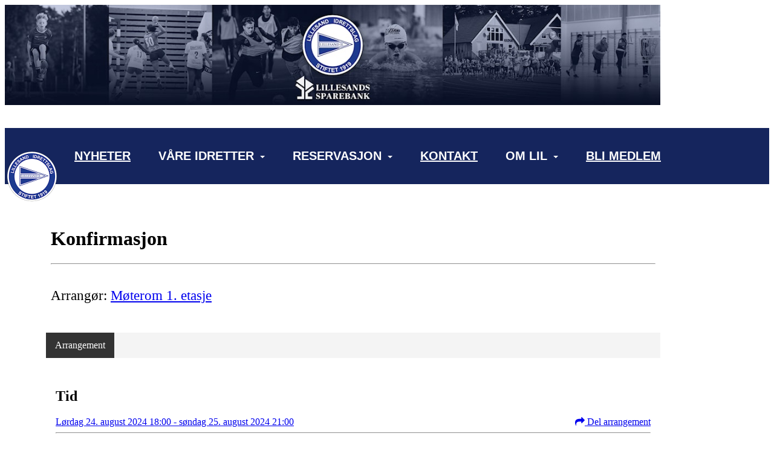

--- FILE ---
content_type: text/html; charset=utf-8
request_url: https://www.lillesandil.no/next/events/p/1000092470/konfirmasjon
body_size: 59187
content:

<!DOCTYPE html>
<html lang="no">
<head>
    <meta charset="utf-8" />
    <meta name="viewport" content="width=device-width, initial-scale=1.0" />
    
    <title>Konfirmasjon</title>
    <link rel="shortcut icon" href="/files/favicon/200000195/5385/2024/9/11/b7884305-7594-4f34-a7a3-7fe901ddbfb1.png" type="image/x-icon" />
<script>
    (function () {
        var site = {"site":{"siteId":5385,"nifOrgSyncActive":false,"orgId":23723,"federationId":0,"applicationId":200000195,"applicationLogo":"https://cdn-bloc.no/background/200000195/394/2018/10/9/idrettenonline-logo.png","siteProfileUserId":1101602001,"siteProfileUserName":"Lillesand IL","sitename":"Lillesand IL","domain":"www.lillesandil.no","mainSite":{"siteId":5385,"nifOrgSyncActive":false,"orgId":23723,"federationId":0,"applicationId":200000195,"applicationLogo":null,"siteProfileUserId":1101602001,"siteProfileUserName":"Lillesand IL","sitename":"Lillesand IL","domain":"lillesand-il.idrettenonline.no","mainSite":null}},"mininetwork":{"siteId":5385,"miniNetworkId":205,"miniNetworkTitle":"Lillesand IL","domain":"www.lillesandil.no","userId":1101602001,"mainSiteId":5385,"siteIdForMemberDetails":5385,"siteIdForEconomy":5385},"isoCode":"nb-no","updateTime":"2026-02-01T00:46:30.4902368+01:00","dateFormat":"dd.mm.yy","webApiEndpoint":"https://webapi.webfarm3.bloc.no"};
        var siteContext = {"site":{"siteId":5385,"nifOrgSyncActive":false,"orgId":23723,"federationId":0,"applicationId":200000195,"applicationLogo":"https://cdn-bloc.no/background/200000195/394/2018/10/9/idrettenonline-logo.png","siteProfileUserId":1101602001,"siteProfileUserName":"Lillesand IL","sitename":"Lillesand IL","domain":"www.lillesandil.no","mainSite":{"siteId":5385,"nifOrgSyncActive":false,"orgId":23723,"federationId":0,"applicationId":200000195,"applicationLogo":null,"siteProfileUserId":1101602001,"siteProfileUserName":"Lillesand IL","sitename":"Lillesand IL","domain":"lillesand-il.idrettenonline.no","mainSite":null}},"mininetwork":{"siteId":5385,"miniNetworkId":205,"miniNetworkTitle":"Lillesand IL","domain":"www.lillesandil.no","userId":1101602001,"mainSiteId":5385,"siteIdForMemberDetails":5385,"siteIdForEconomy":5385},"isoCode":"nb-no","updateTime":"2026-02-01T00:46:30.4902368+01:00","dateFormat":"dd.mm.yy","webApiEndpoint":"https://webapi.webfarm3.bloc.no"};
        var userContext = {"mainProfile":{"userId":0,"guid":"","username":"","firstname":"","lastname":"","sex":0,"image":"","profileTypeId":0,"ParentUserId":null,"isPrimaryAccount":false,"groupSiteId":0},"currentProfile":{"userId":0,"guid":"","username":"","firstname":"","lastname":"","sex":0,"image":"","profileTypeId":0,"ParentUserId":null,"isPrimaryAccount":false,"groupSiteId":0},"accountId":0,"email":"","isWebmaster":false,"isPublisher":false,"isDevAdmin":false,"isNetworkAdmin":false,"updateTime":"2026-02-01T00:46:30.4902956+01:00"};
        var themeCollectionContext = {"id":0,"name":null,"thumbnail":null,"header":{"id":195,"lastModified":"2024-09-11T20:15:39.5395302Z","title":"Idretten Online - Blå","favIcon":"/files/favicon/200000195/5385/2024/9/11/b7884305-7594-4f34-a7a3-7fe901ddbfb1.png","siteId":500,"image":"http://content.bloc.net/Files/SiteID/500/menutemplate/bla.png","updateTime":"0001-01-01T00:00:00","css":"","creator":null,"isPublic":false,"about":""},"logo":{"lastModified":"2025-02-10T08:10:51.6259007Z","fileName":"https://cdn-bloc.no/logo/200000195/5385/2025/2/10/lilogo3.jpg","uploadTime":"2025-02-10T09:10:43.6894421+01:00","imageWidth":3607,"imageHeight":552,"logoTopPosition":0,"logoLeftPosition":0,"logoMarginBottom":0,"logoCustomWidth":1200,"logoCustomHeight":184,"containerHeight":184,"containerWidth":1200,"logoVisibility":"always","disabled":false,"wrapperWidth":"100%","wrapperBackgroundColor":"rgba(255, 255, 255, 0)","url":"/                  ","wrapperMarginLeft":"0px","wrapperMarginRight":"0px","wrapperMarginTop":"0px","wrapperMarginBottom":"25px","wrapperBackgroundImage":"","wrapperBackgroundThemePosition":"","wrapperBackgroundThemeRepeat":"","wrapperBackgroundThemeFixedImage":"scroll","wrapperBackgroundThemeSize":""},"background":{"id":234,"lastModified":"2025-02-09T22:14:50.8561633Z","categoryId":1,"title":"IO Fleridrett 1","backgroundThemefile":"https://cdn-bloc.no/background/200000195/5385/2025/2/9/638747396894538301bgvg.jpg","backgroundThemeRepeat":"repeat-x","backgroundThemeColor":null,"backgroundThemeFixedImage":"scroll","backgroundThemePosition":"center top","backgroundThemeSize":"cover"},"widgetAppearance":{"id":0,"lastModified":"2024-09-11T21:06:58.2920066Z","name":null,"enableWidgetAppearanceBorderRadius":false,"contentBorderColor":"#ffffff","contentFontColor":"#000000","contentBorderWidth":"0","contentBgColor":"#ffffff","paddingTop":"0px","paddingBottom":"0px","paddingLeft":"0px","paddingRight":"0px","wbgcolor":"rgb(255, 255, 255)","wBoxedBorderColor":"rgb(21, 37, 93)","wHeaderBgColor":"rgb(21, 37, 93)","wBaseFontColor":"#000000","wHeaderFontColor":"rgb(255, 255, 255)","wHeaderTextAlign":"left","wCornerRadius":"2px","contentBorderRadius":"0px","wHeaderFontSize":"14px","wHeaderFontWeight":"bold","wHeaderFontFamily":"","wHeaderLinkColor":"rgb(255, 255, 255)","wHeaderPadding":"8px 10px","headerPaddingTop":"8px","headerPaddingRight":"8px","headerPaddingBottom":"8px","headerPaddingLeft":"8px","wContentPadding":"10px","contentPaddingTop":"8px","contentPaddingBottom":"8px","contentPaddingLeft":"8px","contentPaddingRight":"8px","wBoxedBorderWidth":"0","wBoxedBorderStyle":"none","wHeaderBorderWidth":"0","wHeaderBorderStyle":"none","wHeaderBorderColor":"rgb(21, 37, 93)","wContentBorderWidth":"0","wContentBorderStyle":"none","wContentBorderColor":"rgb(21, 37, 93)","siteLinkColor":"rgb(0, 0, 238)","siteLinkHoverColor":"rgb(0, 0, 238)","siteLinkActiveColor":"rgb(238, 0, 0)","siteLinkVisitedColor":"rgb(85, 26, 139)"},"font":{"lastModified":"2025-02-07T08:14:28.6061595Z","headingTextTransform":"none","headingFontColor":"","baseFontStyle":"normal","baseFontSize":"14px","baseFontFamily":"'Proza Libre', sans-serif;","baseFontColor":"#000000","baseFontWeigthForJson":"normal","headingFontFamilyJson":"inherit","headingFontStyleJson":"normal","headingFontWeightJson":"600","fontLineHeightJson":"normal","headingLineHeight":"1.1","headingLetterSpacing":"","baseFontLetterSpacing":""},"form":{"lastModified":"2024-09-11T21:07:59.2430985Z","enableFormControlBorderRadius":false,"smallFormControlBorderRadius":"0px","defaultFormControlBorderRadius":"0px","largeFormControlBorderRadius":"0px"},"navigation":{"lastModified":"2025-02-11T14:18:08.3904079Z","templateId":0,"height":"","fontWeight":"bold","borderRadius":"0px 0px 0px 0px","borderTopLeftRadius":"0px","borderTopRightRadius":"0px","borderBottomRightRadius":"0px","borderBottomLeftRadius":"0px","submenuWidth":"50px","navOutherWidth":"100%","navInnerWidth":"1200px","width":"","logoImage":"https://cdn-bloc.no/background/200000195/5385/2025/2/9/logoer_2020_idrettslag.png","mobileLogoImage":"","logoImageHeight":"90px","placementPosition":"belowLogoContainer","paddingLeft":"20px","paddingRight":"20px","paddingTop":"35px","paddingBottom":"35px","marginLeft":"0px","marginRight":"0px","marginTop":"0px","marginBottom":"0px","navOuterMarginTop":"0px","navOuterMarginRight":"0px","navOuterMarginBottom":"35px","navOuterMarginLeft":"0px","color":"","background":"rgb(21, 37, 93)","border":"#101010","linkColor":"#ffffff","linkHoverColor":"#ffffff","linkHoverBackground":"rgb(29, 58, 143)","linkActiveColor":"#ffffff","linkActiveBackground":"rgb(21, 37, 93)","linkDisabledColor":"","linkDisabledBackground":"","brandColor":"","brandHoverColor":"","brandHoverBackground":"","brandText":"","brandVisibility":"always","brandUrl":"","brandMargins":"0px 0px 0px 0px","mobileBrandMargins":"0px 0px 0px 150px","toggleHoverBackground":"","toggleIconBarBackground":"","toggleBorderColor":"","alwaysUseToggler":false,"borderWidth":"0px","fontFamily":"'Rubik', sans-serif;","textTransform":"none","backgroundImage":"","fontSize":"20px","textAlignment":"center","stickyTop":false},"style":{"id":0,"lastModified":"0001-01-01T00:00:00","name":null,"sex0":"#41a3d5 data-selector=","sex1":"#0178cc","sex2":"#ea1291 data-selector=","borderRadiusBase":"4px","borderRadiusSmall":"3px","borderRadiusLarge":"6px","linkColor":"rgb(0, 0, 238)","linkHoverColor":"rgb(0, 0, 238)","linkActiveColor":"rgb(238, 0, 0)","linkVisitedColor":"rgb(85, 26, 139)"},"canvas":{"id":0,"lastModified":"2025-02-09T20:34:54.263012Z","logoContainerSize":"984px","navContainerSize":"984px","contentSize":"1200px","contentBackgroundColor":"Transparent","contentMarginTop":"0px","contentMarginBottom":"0px","contentPaddingTop":"16px","contentPaddingBottom":"16px","contentPaddingLeft":"16px","contentPaddingRight":"16px","sectionPaddingTop":"16px","sectionPaddingBottom":"0px","sectionPaddingLeft":"16px","sectionPaddingRight":"16px","columnPaddingTop":"0","columnPaddingBottom":"0","columnPaddingLeft":"8","columnPaddingRight":"8","logoContainerFloat":"none","navContainerFloat":"none","contentFloat":"none"},"buttons":{"id":0,"lastModified":"2024-09-11T21:08:00.1810348Z","name":null,"defaultButtonBackgroundColor":"#f0f0f0","defaultButtonTextColor":"#333333","defaultButtonBorderColor":"#cccccc","primaryButtonBorderColor":"rgb(21, 37, 93)","primaryButtonBackgroundColor":"rgb(21, 37, 93)","primaryButtonTextColor":"#ffffff","dangerButtonBackgroundColor":"#d9534f","dangerButtonTextColor":"#ffffff","dangerButtonBorderColor":"#d43f3a","successButtonBackgroundColor":"#5cb85c","successButtonTextColor":"#ffffff","successButtonBorderColor":"#4cae4c","defaultButtonBorderWidth":"1px","defaultButtonBorderRadius":"3px","successButtonBorderRadius":"3px","successButtonBorderWidth":"1px","primaryButtonBorderRadius":"3px","primaryButtonBorderWidth":"1px","warningButtonBackgroundColor":"#f0ad4e","warningButtonBorderColor":"#eea236","warningButtonBorderRadius":"3px","warningButtonBorderWidth":"1px","warningButtonTextColor":"#ffffff","dangerButtonBorderRadius":"3px","dangerButtonBorderWidth":"1px","infoButtonBackgroundColor":"#5bc0de","infoButtonBorderColor":"#46b8da","infoButtonBorderRadius":"4px","infoButtonBorderWidth":"1px","infoButtonTextColor":"#ffffff"},"topbar":{"lastModified":"2025-02-09T22:27:56.1470516Z","topbarExtendedMenuJson":null,"topbarExtendedMenuIsEnabled":false,"topbarExtendedMenuTitle":null,"topbarTemplate":"Minimal","displayTopbarComponent":"true","displayLanguagePicker":false,"displaySignup":false,"displaySignin":true,"displaySearch":true,"displayFAQ":false,"displaySearchForAdministrators":true,"displayNetworkMenu":true,"displayPublishingToolV2":0,"displayPublishingTool":true,"displayMessageIcon":true,"displayAdminModusTool":true,"networkMenuTitle":"","logo":"","logoLink":"","faqLink":"/next/help/faq/overview","hideOnScroll":true,"backgroundColor":"rgb(21, 37, 93)","backgroundHoverColor":"rgb(34, 63, 164)","linkColor":"rgb(255, 255, 255)","linkHoverColor":"#ffffff","borderColor":"rgb(21, 37, 93)"},"footer":{"id":0,"lastModified":"0001-01-01T00:00:00","name":null,"imagePath":null,"widgetPageFooterPageId":45227,"footerCode":"","footerPoweredByBloc":true,"footerLinkFontSize":"14px","footerLinkFontWeight":"bold","footerLinkColor":"white","footerPadding":"20px 10px 100px 10px","footerBackgroundColor":"Transparent","footerTextColor":"white"},"frontpage":{"type":1,"pageId":39817,"url":"/p/39817/nyheter","newsFeedAsFrontpageForSignedInUsers":false},"settings":{"siteHasPOSModule":false,"siteHasWebsiteModule":true,"siteHasFileArchive":false,"siteHasEventModule":true,"siteHasStatsModule":true,"siteHasMemberAdministrationModule":true,"siteHasNewsletter":true,"siteHasBannerAdsFromNetwork":0,"websiteIsOnline":true,"googleTag":"","googleAnalyticsTrackId":"","googleAnalyticsTrackIdV4":"G-5B2XWL79FP","facebookPixelId":"","twitterShareBtn":false,"noRobots":false,"robotTxtInfoSiteMapJson":"{\"siteMapForWidgetPages\":true,\"siteMapForEvents\":true,\"siteMapForClassifieds\":true,\"siteMapForBlogPosts\":true,\"siteMapForForum\":true,\"RobotsTxt\":\"\"}","signinRule_UrlToView":null,"paymentPackage":"Basic","signInRule_WhoCanSignIn":0,"signInRule_FacebookLogin":0,"signInRule_WithBankId":0,"signUpRule_WhoCanSignUp":0,"signupRule_SignupWithFacebook":0,"mainCompetitionId":0,"pluginNewsletterPopupIsActive":null},"bootstrap":{"screen_xs_min":"480px","screen_sm_min":"768px","screen_md_min":"992px","screen_lg_min":"1200px","screen_lg_max":"2048","screen_xs_max":"767px","screen_sm_max":"991px","screen_md_max":"1199px"},"localization":{"isocode":"nb-no","languageId":4,"googleTranslateISO":"no","winCode":"NO","macCode":"no_NB","htmlLang":"no","froalaLangCode":"nb","ll_CC":"nb_NO","backuplanguage":"en-us","languageName":"Norwegian","flag":"flags/no.gif","nativeName":"Bokmål","timeZone":"W. Europe Standard Time"},"customHTML":{"headHtml":"","bodyData":"","footerData":""},"websiteArticleSettings":{"displayRightColMyLastPost":true,"displayRightColArticleCategories":true,"displayRightColArticlePostSortedByYear":true}};

        function createProtectedProxy(obj) {
            return new Proxy(obj, {
                set(target, key, value) {
                    const error = new Error();
                    const stackTrace = error.stack || '';
                    console.warn(`Attempted to set ${key} to ${value}. Stack trace:\n${stackTrace}`);
                    return true;
                },
            });
        }

        window.safeProxy = new Proxy({
            Site: createProtectedProxy(site),
            SiteContext: createProtectedProxy(siteContext),
            UserContext: createProtectedProxy(userContext),
            ThemeCollectionContext: createProtectedProxy(themeCollectionContext)
        }, {
            set(target, key, value) {
                if (key === 'Site' || key === 'SiteContext' || key === 'UserContext' || key === 'ThemeCollectionContext') {
                    console.log(`Attempted to set ${key} to ${value}`);
                    return true;
                }
                target[key] = value;
                return true;
            },
        });

        window.Site = window.safeProxy.Site;
        window.SiteContext = window.safeProxy.SiteContext;
        window.UserContext = window.safeProxy.UserContext;
        window.ThemeCollectionContext = window.safeProxy.ThemeCollectionContext;
    })();
</script>

    <script>
        // Used to defer background-image in css
        window.onload = (e) => document.body.classList.add('loaded');
    </script>

    <script src="/next/js/vendors/jquery/jquery.min.js"></script>
    <script src="https://oldjs.bloc.net/scripts/bloc-primer.js"></script>



    <link rel="stylesheet" crossorigin="anonymous" href="https://vue.webfarm3.bloc.no/frontend/2.267.3/frontend.css">



<script type="module" crossorigin="anonymous" src="https://vue.webfarm3.bloc.no/frontend/2.267.3/index.js"></script>
    
    

	<link rel="canonical" href="https://www.lillesandil.no/next/events/p/1000092470/konfirmasjon" />
    <meta property="fb:app_id" content="377020078234768" />
	<meta property="og:type" content="article" />
    <meta property="og:url" content="https://www.lillesandil.no/next/events/p/1000092470/konfirmasjon" />
    <meta property="og:image:secure_url" content="" />
	<meta property="og:image" content="" />
	<meta property="og:title" content=" - Konfirmasjon" />

    <meta property="og:description" content="Fullt Navn:&#xD;Lars Tellemann S&#xE6;ther&#xD;Epost:&#xD;larsts@gmail.com&#xD;Tlf. nr.:&#xD;40020300" />

	<meta property="og:site_name" content="Lillesand IL" />
	<meta property="fb:admins" content="856635617,518553527" />



    
    

    
    

    




    <!-- Google tag (gtag.js) -->
    <script async src="https://www.googletagmanager.com/gtag/js?id=G-5B2XWL79FP"></script>
    <script>
        window.dataLayer = window.dataLayer || [];
        function gtag() { dataLayer.push(arguments); }
        gtag('js', new Date());

        gtag('config', 'G-5B2XWL79FP');
    </script>




</head>
<body class="requires-bootstrap-css">
    <!-- FrontendBaseLayout-->

                
                <div id="logoWrapper" class="clearfix " >
                    <div id="logoContainer" style="max-height:184px;height:calc(97vw / 6.52); position:relative; max-width: 100%; width:1200px;">
                        <a id="logo" style="top:0px; left:0px;" class="md:absolute" href="/                  " title="Lillesand IL">
					        
                    <img  src="https://cdn-bloc.no/logo/200000195/5385/2025/2/10/lilogo3.jpg?width=1200&height=184&scale=both&mode=stretch&quality=90" 
                        width="1200" 
                        data-src="https://cdn-bloc.no/logo/200000195/5385/2025/2/10/lilogo3.jpg?width=1200&height=184&scale=both&mode=stretch&quality=90|https://cdn-bloc.no/logo/200000195/5385/2025/2/10/lilogo3.jpg?width=2400&height=368&scale=both&mode=stretch&quality=90" 
                        data-src-medium="https://cdn-bloc.no/logo/200000195/5385/2025/2/10/lilogo3.jpg?width=1200&height=184&scale=both&mode=stretch&quality=90|https://cdn-bloc.no/logo/200000195/5385/2025/2/10/lilogo3.jpg?width=2400&height=368&scale=both&mode=stretch&quality=90" 
                        data-src-small="https://cdn-bloc.no/logo/200000195/5385/2025/2/10/lilogo3.jpg?width=1200&height=184&scale=both&mode=stretch&quality=90|https://cdn-bloc.no/logo/200000195/5385/2025/2/10/lilogo3.jpg?width=2400&height=368&scale=both&mode=stretch&quality=90" 
                        data-original-image="https://cdn-bloc.no/logo/200000195/5385/2025/2/10/lilogo3.jpg" 
                         data-original-image='https://cdn-bloc.no/logo/200000195/5385/2025/2/10/lilogo3.jpg' style='width:1200px;max-height:184px;' title='Lillesand IL' />
                    
			    	    </a>
                    </div>
                </div>    <style>
        @media only screen and (min-width : 768px) {
            #logo {
                position: absolute;
            }
        }
        #logoWrapper {
            background-size: var(--theme-logo-wrapper-bg-size);
            background-color: var(--theme-logo-wrapper-bg-color);
            background-repeat: var(--theme-logo-wrapper-bg-repeat);
            background-position: var(--theme-logo-wrapper-bg-position);
            background-attachment: var(--theme-logo-wrapper-bg-attachment);
            width: calc(var(--theme-logo-wrapper-width) - var(--theme-logo-wrapper-margin-right) - var(--theme-logo-wrapper-margin-left));
            margin: var(--theme-logo-wrapper-margin-top) auto var(--theme-logo-wrapper-margin-bottom);
            float: var(--theme-logo-logo-container-float);
            max-width: 100%;
        }

        #logoContainer {
            width: 100%;
            margin: 0 auto;
            position: relative;
            overflow: hidden;
            max-width: var(--theme-logo-container-width);
        }

        #logo img {
            max-width: 100%;
        }
        /* Logo when mobile*/
        @media (max-width: 767px) {
            #logoContainer {
                height: auto !important;
            }
            #logo {
                padding-top: 0;
                position: static !important;
            }
            #logo img {
                height: auto !important;
            }
        }
    </style>
<style>

        .navbar-brand-image img {
            height:50px;
        }
            @media (max-width: 767px) {

                .navbar-brand-image img {
                    height:50px;
                }
            
            body { 
                padding-top:45px !important;
            }
                }
</style>
<style>
    .bloc-skip-nav-link {
            position: absolute;
            z-index: 99999999;
            left: 0px;
            top: 0px;
            text-decoration: underline;
            color: white !important;
            background-color: #000;
            padding: 0.75rem 1.5rem;
            border-bottom-right-radius: 0.5rem;
            transform: rotateY(90deg);
            transform-origin: left;
            transition: all .2s ease-in-out;
        }

        .bloc-skip-nav-link:focus {
            transform: rotateY(0deg);
            color: white;
            left: 2px;
            top: 2px;
            outline: 1px solid #fff;
            outline-offset: 2px;
            box-shadow: 0 0 0 2px #000, 0 0 0 3px #fff;
        }
        @media (prefers-reduced-motion: reduce) {
            .bloc-skip-nav-link {
                transition: none !important;
            }
        }
</style>

<style id="bloc-navbar-style">
	/*
        Navigation
        Variables needs to be placed on body tag, because we also use them in widgets.

        NB! Do not edit without making the same changes in
        Bloc.Vue\src\components\Theme\ThemeMainMenu.vue
    */
    body {

        /* Size */
        --theme-mainmenu-outer-width: 100%;
        --theme-mainmenu-outer-margin-top: 0px;
        --theme-mainmenu-outer-margin-bottom: 35px;
        --theme-mainmenu-inner-width: 1200px;

        /* Font */
        --theme-mainmenu-font-size: 20px;
        --theme-mainmenu-font-family: 'Rubik', sans-serif;;
        --theme-mainmenu-font-weight: bold;
        --theme-mainmenu-text-transform: none;
        --theme-mainmenu-color: ;

        /* Background */
        --theme-mainmenu-background: rgb(21, 37, 93);

        /* Border */
        --theme-mainmenu-border: #101010;
        --theme-mainmenu-border-radius: 0px 0px 0px 0px;
        --theme-mainmenu-border-top-left-radius: 0px;
        --theme-mainmenu-border-top-right-radius: 0px;
        --theme-mainmenu-border-bottom-right-radius: 0px;
        --theme-mainmenu-border-bottom-left-radius: 0px;
        --theme-mainmenu-border-width: 0px;

        /* Brand */
        --theme-mainmenu-brand-margins: 0px 0px 0px 0px;
        --theme-mainmenu-brand-hover-color: ;
        --theme-mainmenu-brand-hover-background: ;
        --theme-mainmenu-mobile-brand-margins: 0px 0px 0px 150px;

        /* Link */
        --theme-mainmenu-link-color: #ffffff;
        --theme-mainmenu-link-hover-color: #ffffff;
        --theme-mainmenu-link-hover-background: rgb(29, 58, 143);
        --theme-mainmenu-link-active-color: #ffffff;
        --theme-mainmenu-link-active-background: rgb(21, 37, 93);

        /* Toggle */
        --theme-mainmenu-toggle-border-color: ;
        --theme-mainmenu-toggle-hover-background: ;

        /* Padding */
        --theme-mainmenu-padding-top: 35px;
        --theme-mainmenu-padding-bottom: 35px;
        --theme-mainmenu-padding-left: 20px;
        --theme-mainmenu-padding-right: 20px;

        /* Margin */
        --theme-mainmenu-margin-top: 0px;
        --theme-mainmenu-margin-bottom: 0px;
        --theme-mainmenu-margin-left: 0px;
        --theme-mainmenu-margin-right: 0px;
        /* Submenu */
        --theme-mainmenu-submenu-width: 50px;

        /* Logo */
        --theme-mainmenu-logo-height: 90px;
        --theme-mainmenu-toggle-icon-bar-background: ;
    }


    .navContainer {
        margin-top: var(--theme-mainmenu-outer-margin-top);
        margin-bottom: var(--theme-mainmenu-outer-margin-bottom);
        font-size: var(--theme-mainmenu-font-size, inherit);
		width: var(--theme-mainmenu-outer-width, 984px);
		max-width:100%;
    }
	/* Navbar */
    .bloc-navbar {
		font-family: var(--theme-mainmenu-font-family, inherit) !important;
		background-image: var(--theme-mainmenu-background-image, none);
        background-color: var(--theme-mainmenu-background);
		text-transform: var(--theme-mainmenu-text-transform, normal);
        font-weight: var(--theme-mainmenu-font-weight, normal);
        border-color: var(--theme-mainmenu-border);
        border-width: var(--theme-mainmenu-border-width);
    }
    .bloc-navbar .container-fluid {
        /* todo: add the default value for container-fluid or canvas here. */
        width:var(--theme-mainmenu-inner-width, 984px);
		max-width:100%;
    }


	/* Brand */

    .bloc-navbar .navbar-brand img {
        margin:8px;
        border-radius:2px;
        height:32px;
        max-height:32px;
    }
@media only screen and (max-width: 767px) {.bloc-navbar .navbar-brand {height: auto;} .bloc-navbar .navbar-brand img {margin: var(--theme-mainmenu-mobile-brand-margins);height:50px;max-height:50px;}}

	@media only screen and (min-width: 768px) {.bloc-navbar .navbar-brand img {margin: var(--theme-mainmenu-brand-margins);height: var(--theme-mainmenu-logo-height); max-height:none;}}
    .bloc-navbar .gtranslate_menu_class {
        float: right;
        padding-left: var(--theme-mainmenu-padding-left);
        padding-right: var(--theme-mainmenu-padding-right);
        padding-top: var(--theme-mainmenu-padding-top);
        padding-bottom: var(--theme-mainmenu-padding-bottom);
        margin-left: var(--theme-mainmenu-margin-left);
        margin-right: var(--theme-mainmenu-margin-right);
        margin-top: var(--theme-mainmenu-margin-top);
        margin-bottom: var(--theme-mainmenu-margin-bottom);
    }
	.bloc-navbar .navbar-brand:hover,
	.bloc-navbar .navbar-brand:focus {
		color:var(--theme-mainmenu-brand-hover-color);
		background-color: var(--theme-mainmenu-brand-hover-background);
	}
	/* Text */
	.bloc-navbar .navbar-text {
		color: var(--theme-mainmenu-color);
	}
    .bloc-navbar .navbar-brand.navbar-brand-image,
    .bloc-navbar .navbar-brand.navbar-brand-image:focus,
    .bloc-navbar .navbar-brand.navbar-brand-image:active,
    .bloc-navbar .navbar-brand.navbar-brand-image:hover{
        height:auto;
        background-color:transparent;
    }

	/* Navbar links */
	.bloc-navbar .navbar-nav > li > a,
    .bloc-navbar .navbar-brand {
		color: var(--theme-mainmenu-link-color);
        font-weight:var(--theme-mainmenu-font-weight);
	}
	.bloc-navbar .navbar-nav > li > a:hover,
	.bloc-navbar .navbar-nav > li > a:focus,
    .bloc-navbar .navbar-brand:hover,
    .bloc-navbar .navbar-brand:focus {
		color: var(--theme-mainmenu-link-hover-color);
		background-color: var(--theme-mainmenu-link-hover-background);
	}
	.bloc-navbar .navbar-nav > .active > a,
	.bloc-navbar .navbar-nav > .active > a:hover,
	.bloc-navbar .navbar-nav > .active > a:focus,
    .bloc-navbar .navbar-brand:active,
    .bloc-navbar .navbar-brand:hover,
    .bloc-navbar .navbar-brand:focus {
		color: var(--theme-mainmenu-link-active-color);
		background-color: var(--theme-mainmenu-link-active-background);
	}
	.bloc-navbar .navbar-nav > .open > a,
	.bloc-navbar .navbar-nav > .open > a:hover,
    .bloc-navbar .navbar-nav > .open > a:focus {
        background-color: var(--theme-mainmenu-link-active-background);
        color:var(--theme-mainmenu-link-active-color) !important;
    }
	/* Navbar Toggle */
	.bloc-navbar .navbar-toggle {
		border-color: var(--theme-mainmenu-link-color);
	}
	.bloc-navbar .navbar-toggle:hover,
	.bloc-navbar .navbar-toggle:focus {
        border-color: var(--theme-mainmenu-link-hover-color);
		background-color: var(--theme-mainmenu-link-hover-background);
	}
	.bloc-navbar .navbar-toggle .icon-bar {
		background-color: var(--theme-mainmenu-link-color);
	}
    .bloc-navbar .navbar-toggle:hover .icon-bar,
    .bloc-navbar .navbar-toggle:focus .icon-bar {
		background-color: var(--theme-mainmenu-link-hover-color);
	}
	/* Navbar Collapsable */
	.bloc-navbar .navbar-collapse,
	.bloc-navbar .navbar-form {
		border-color: var(--theme-mainmenu-border);
	}
	.bloc-navbar .navbar-collapse {
		max-height:none;
	}
	/* Navbar Link (not used in main menu ) */
	.bloc-navbar .navbar-link {
		color: var(--theme-mainmenu-link-color);
	}
	.bloc-navbar .navbar-link:hover {
		color: var(--theme-mainmenu-link-hover-color);
	}
	/* Dropdowns */
	.bloc-navbar .dropdown-menu {
		color: var(--theme-mainmenu-color) !important;
		background-color: var(--theme-mainmenu-background);
        border-top:0;
	}
	.bloc-navbar .dropdown-menu > li > a {
		color: var(--theme-mainmenu-link-color);
	}
	.bloc-navbar .dropdown-menu > li > a:hover,
	.bloc-navbar .dropdown-menu > li > a:focus {
		color: var(--theme-mainmenu-link-hover-color);
		background-color: var(--theme-mainmenu-link-hover-background);
	}
	.bloc-navbar .navbar-nav .open .dropdown-menu > .active > a,
	.bloc-navbar .navbar-nav .open .dropdown-menu > .active > a:hover,
	.bloc-navbar .navbar-nav .open .dropdown-menu > .active > a:focus {
		color: var(--theme-mainmenu-link-active-color);
		background-color: var(--theme-mainmenu-link-active-background);
	}
	.bloc-navbar .has-link > a.caret-trigger {
		padding-left: 0;
	}
    .bloc-navbar b.caret {
		margin-left:10px;
	}
    .bloc-navbar .fa.fa-plus {
		line-height:20px;
	}

	#toggle-mobile-menu {
		display: none;
	}

	/* TABS AND DESKTOP ONLY */
	@media (min-width: 768px) {

        .bloc-navbar {
            border-top-left-radius: var(--theme-mainmenu-border-top-left-radius);
            border-top-right-radius: var(--theme-mainmenu-border-top-right-radius);
            border-bottom-right-radius: var(--theme-mainmenu-border-bottom-right-radius);
            border-bottom-left-radius: var(--theme-mainmenu-border-bottom-left-radius);
		}
        .bloc-navbar .navbar-brand img {
            border-top-left-radius: var(--theme-mainmenu-border-radius);
            border-bottom-left-radius: var(--theme-mainmenu-border-radius);
        }
		.bloc-navbar {
			min-height:0 !important;
		}
        .bloc-navbar .navbar-header > a.navbar-brand {
				padding-top:var(--theme-mainmenu-padding-top);

				padding-bottom:var(--theme-mainmenu-padding-bottom);
        }
		.bloc-navbar .navbar-nav > li > a {
			color: #ffffff;
				padding-left:var(--theme-mainmenu-padding-left);

				padding-right:var(--theme-mainmenu-padding-right);

				padding-top:var(--theme-mainmenu-padding-top);


				padding-bottom:var(--theme-mainmenu-padding-bottom);



				margin-left:var(--theme-mainmenu-margin-left);


				margin-right:var(--theme-mainmenu-margin-right);

				margin-top:var(--theme-mainmenu-margin-top);

				margin-bottom:var(--theme-mainmenu-margin-bottom);


		}

		.bloc-navbar .navbar-nav .open .dropdown-menu {
			float: right;
            min-width:var(--theme-mainmenu-submenu-width) !important;
		}

		.bloc-navbar .navbar-nav .dropdown-submenu > a:hover:after {
			border-left-color: var(--theme-link-active-color);
		}

		.bloc-navbar .navbar-nav > li.has-link > a,
		.bloc-navbar .navbar-nav > li > a.dropdown-toggle {
			float: left;
		}

		.bloc-navbar .navbar-nav i.fa {
			display: none; /* display none here will hide fa-icons */
		}
        .bloc-navbar .navbar-nav > li > a > i.fa {
			display: inline-block;
		}

		.bloc-navbar .has-link .dropdown-menu {
			right: 0;
			left:auto;
		}

		/* Sub-Submenus */
		.bloc-navbar .dropdown-submenu .dropdown-menu{
			left: 100%;
		}

        .bloc-navbar .navbar-nav.navbar-right > li:last-child .dropdown-submenu .dropdown-menu{
            right: 100%;
            left: auto;
        }

        /* Center align menu */
			.bloc-navbar .navbar-nav { width: 100%;text-align: center; }.bloc-navbar .navbar-brand { position:absolute; }




			.bloc-navbar .navbar-nav > li {float: none;display: inline-block;}.bloc-navbar .navbar-nav > li > a.dropdown-toggle {float:none;}.bloc-navbar .navbar .navbar-collapse {text-align: center;}.bloc-navbar .navbar .dropdown-menu{text-align:left; }


	}

    /*
    MOBILE ONLY
	*/

	@media (max-width: 767px) {
        #navContainer .navbar-header {
            display: grid;
            align-items: stretch;
grid-template-columns: 0 min-content auto minmax(min-content, 15%) 0;
        }
        #toggle-mobile-menu {
            display: grid;
            place-items: center;
margin: 0.25rem 0.25rem 0.25rem 1rem;
			color: var(--theme-mainmenu-link-color, var(--theme-link-color, #00F));
        }
            #toggle-mobile-menu:hover {
                color: var(--theme-mainmenu-link-hover-color);
                background-color: var(--theme-mainmenu-link-hover-background);
            }


            /*#toggle-mobile-menu:focus-visible {
                outline: 5px auto -webkit-focus-ring-color;
                outline-offset: -2px;
                box-shadow: 0 0 0 2px var(--theme-link-color), 0 0 0 3px white;
                border-radius: 3px;
            }*/
            #navContainer a.navbar-brand-image {
            margin-right: 2rem;
			margin: 0.25rem 1rem 0.25rem 0.25rem;
        }
        #bloc-navbar-main {
            font-size: 120%;
            display: none;
            position: absolute;
            left: 0;
            width: 100%;
            overflow-y: auto;
            scrollbar-gutter: stable;
            z-index: 1020;
            max-height: calc(100vh - var(--mobile-menu-height, 100px));
            background-color: var(--theme-mainmenu-background);
            margin: 0 !important;
            border-bottom: 2px solid rgba(0, 0, 0, 0.22);
        }
            #bloc-navbar-main::-webkit-scrollbar {
                width: 0;
            }
            #bloc-navbar-main ul.navbar-nav {
				width:100%;
                padding-bottom: 4px;
                margin: 0 !important;
            }
                #bloc-navbar-main ul.navbar-nav > li {
                    border-top-color: rgba(0, 0, 0, 0.22);
					border-top-width: 1px;
                    border-top-style: solid;
                }
                    #bloc-navbar-main ul.navbar-nav > li > a {
                        display: flex;
                        justify-content: space-between;
                        align-items: center;
                        padding: 1.5rem 1rem;
                    }
                        #bloc-navbar-main ul.navbar-nav > li > a > i {
                            margin-top: -1rem;
                            margin-bottom: -1rem;
                        }
        .bloc-navbar .navbar-nav .open .dropdown-menu > li > a {
			color: var(--theme-mainmenu-link-color);
		}

		.bloc-navbar .navbar-nav .open .dropdown-menu > li > a:hover,
		.bloc-navbar .navbar-nav .open .dropdown-menu > li > a:focus {
			color: var(--theme-mainmenu-link-hover-color:);
		}

		.bloc-navbar .navbar-nav .dropdown-submenu > a:hover:after {
			border-top-color: var(--theme-mainmenu-link-active-color);
		}

		.bloc-navbar b.caret {
			display: none;
		}

		.bloc-navbar .navbar-nav .dropdown-submenu > a:after {
			display: none;
		}

		.bloc-navbar .has-link > a.caret-trigger {
			padding-left: 0;
			position: absolute;
			right: 0;
			top: 0;
		}

		.bloc-navbar .has-link > a > i.fa {
			display: none;
		}

		.bloc-navbar .has-link > .caret-trigger > i.fa {
			display: block;
		}

        /*
          Hide the [+] icon on items with sub-sub for mobile view
          Add indent on the sub-sub menu
        */


        .bloc-navbar .menu-depth-0.open .menu-depth-1 ul {
          display:block !important;
        }
        .bloc-navbar .menu-depth-1 .dropdown-toggle i,
        .bloc-navbar .menu-depth-1 .dropdown-toggle b{
          display:none !important;
        }

		.bloc-navbar .menu-depth-0 .dropdown-menu li a {
			padding-left:20px !important;
		}
		.bloc-navbar .menu-depth-1 .dropdown-menu li a {
			padding-left:40px !important;
		}
		.bloc-navbar .menu-depth-1 .dropdown-menu li a:before{
			content:'•  ';
		}
		.bloc-navbar .menu-depth-2 .dropdown-menu li a {
			padding-left:60px !important;
		}
		.bloc-navbar .menu-depth-3 .dropdown-menu li a {
			padding-left:90px !important;
		}
	}
</style>
<script>
	(function () {
		function isChildOf(child, parent) {
			if (parent === null)
				return false;
			let node = child.node;
			while (node !== null) {
                if (node === parent) {
                    return true;
                }
                node = node.parentNode;
			}
			return false;
		}

		function debounce(func, wait) {
			let timeout;
			return function (...args) {
				clearTimeout(timeout);
				timeout = setTimeout(() => func.apply(this, args), wait);
			};
		}

		function updateMenuVariable() {
			const poweredByHeight = document.getElementById('poweredBy')?.clientHeight ?? 0;
			const topbarHeight = document.querySelector('nav.navbar.navbar-minimal')?.clientHeight ?? 0;
			const otherTopbarHeight = document.querySelector('nav.navbar.navbar-default')?.clientHeight ?? 0;
			const navbarHeaderHeight = document.getElementById('navContainer')?.querySelector('.navbar-header')?.clientHeight ?? 0;
			const logoContainerHeight = document.getElementById('logoWrapper')?.clientHeight ?? 0;

			const newValue = poweredByHeight + topbarHeight + (navbarHeaderHeight*2) + logoContainerHeight + otherTopbarHeight;

			document.body.style.setProperty('--mobile-menu-height', `${newValue}px`);
		}

		const debouncedUpdateMenuVariable = debounce(updateMenuVariable, 50);

		const resizeObserver = new ResizeObserver((entries) => {
			for (let entry of entries) {
				if (entry.target === document.body) {
					debouncedUpdateMenuVariable();
				}
			}
		});

		resizeObserver.observe(document.body);

		const mutationObserver = new MutationObserver((mutations) => {
			// Filter out mutations caused by changes to the style element
			if (!mutations.some(mutation => mutation.target.id === 'bloc-navbar-style')) {
				debouncedUpdateMenuVariable();
			}
		});

		mutationObserver.observe(document.body, {
			childList: true,
			subtree: true,
		});

		window.addEventListener('resize', debouncedUpdateMenuVariable);

		function toggleBlocMobileMenu(ev) {
			ev.stopPropagation();
			const toggleBtnIcon = document.getElementById('toggle-mobile-menu').querySelector('span.fa');
			const navbarContent = document.getElementById('bloc-navbar-main');
			const mainContent = document.querySelector('main#content');
			const footerContent = document.querySelector('footer');

			if (navbarContent.style.display === 'block') {
				navbarContent.removeAttribute('style');
				document.body.style.overflow = '';

				
				toggleBtnIcon.classList.add('fa-bars');
				toggleBtnIcon.classList.remove('fa-times')

				// Remove event listeners if present
				mainContent.removeEventListener('click', toggleBlocMobileMenu);
				footerContent?.removeEventListener('click', toggleBlocMobileMenu);
			} else {
				// Open menu (remove scrolling on elements behind the menu)
				document.body.style.overflow = 'hidden';
				navbarContent.style.display = 'block';

				// Toggle the icon to open state
				toggleBtnIcon.classList.add('fa-times');
				toggleBtnIcon.classList.remove('fa-bars')

				navbarContent.getClientRects

				// Make sure the user is fully scrolled up to the menu
				const menuContainer = document.getElementById('navContainer');
				const menuContainerPos = menuContainer.getClientRects()[0]?.top ?? 0;

				// Topbar will be in the way
				const topbarHeight = document.querySelector('nav.navbar.navbar-minimal')?.clientHeight ?? 0;
				const otherTopbarHeight = document.querySelector('nav.navbar.navbar-default')?.clientHeight ?? 0;
				// Logo too, if it's in use
				const logoContainerHeight = document.getElementById('logoWrapper')?.clientHeight ?? 0;

				window.scrollTo(0, menuContainerPos - topbarHeight - otherTopbarHeight - logoContainerHeight);
				
				// Clicking on mainContent or footer should close the menu, but not on the first click (if the menu is in widget, ie. inside mainContent)
				if (!isChildOf(navbarContent, mainContent))
					mainContent.addEventListener('click', toggleBlocMobileMenu, { once: true });
				if (!isChildOf(navbarContent, footerContent))
					footerContent?.addEventListener('click', toggleBlocMobileMenu, { once: true });
			}
		}

		document.addEventListener('DOMContentLoaded', () => {
			console.log('attaching.');
            const toggleMobileMenu = document.getElementById('toggle-mobile-menu');
			if (toggleMobileMenu) {
				// Make sure we don't double-attach
				toggleMobileMenu.removeEventListener('click', toggleBlocMobileMenu);
				toggleMobileMenu.addEventListener('click', toggleBlocMobileMenu);
            }
        });
	})();

</script>
<div id="navContainer" class="navContainer" style="display:block;">
    <a class="bloc-skip-nav-link" href="#bloc-skip-nav">Hopp til sideinnhold</a>
	<nav class="bloc-navbar navbar " role="navigation" style="margin-bottom: 0;">
		<div class="container-fluid">
			<div class="navbar-header">
                        <a 
                            class="navbar-brand nopadding !p-0 navbar-brand-image "
                            href="/">
                            
                    <img  src="https://cdn-bloc.no/background/200000195/5385/2025/2/9/logoer_2020_idrettslag.png?maxwidth=600&height=180&quality=90&scale=both" 
                        width=""
                        height="180"
                        data-src="https://cdn-bloc.no/background/200000195/5385/2025/2/9/logoer_2020_idrettslag.png?maxwidth=600&height=180&quality=90&scale=both|https://cdn-bloc.no/background/200000195/5385/2025/2/9/logoer_2020_idrettslag.png?maxwidth=1200&height=360&quality=90&scale=both" 
                        data-src-medium="https://cdn-bloc.no/background/200000195/5385/2025/2/9/logoer_2020_idrettslag.png?maxwidth=600&height=180&quality=90&scale=both|https://cdn-bloc.no/background/200000195/5385/2025/2/9/logoer_2020_idrettslag.png?maxwidth=1200&height=360&quality=90&scale=both" 
                        data-src-small="https://cdn-bloc.no/background/200000195/5385/2025/2/9/logoer_2020_idrettslag.png?maxwidth=600&height=180&quality=90&scale=both|https://cdn-bloc.no/background/200000195/5385/2025/2/9/logoer_2020_idrettslag.png?maxwidth=1200&height=360&quality=90&scale=both" 
                        data-original-image="https://cdn-bloc.no/background/200000195/5385/2025/2/9/logoer_2020_idrettslag.png" 
                         title='Menu logo' style='max-width: none;' />
                    

                        </a>
                    <span></span>
                    <a id="toggle-mobile-menu" tabindex="0" role="button" class="btn" onkeypress="if (event.keyCode == 13 || event.key == ' ' || event.code == 'Space') { { this.click(); return false; }}">
                        <span class="sr-only">
                            Veksle navigasjon
                        </span>
                        <span class="fa fa-bars fa-2x"></span>
                    </a>
			</div>
			<div id="bloc-navbar-main">
                <ul class="nav navbar-nav ">
                    
								<li  data-menuId="66314">
									<a href="/next/p/39817/nyheter" target="">NYHETER</a>
								</li>
								            <li class="dropdown  menu-depth-0" data-menuId="121597">
									            <a class="dropdown-toggle caret-trigger" data-toggle="dropdown" tabindex="0" onkeypress="if (event.keyCode == 13 || event.key == ' ' || event.code == 'Space') { { this.click(); return false; }}" >VÅRE IDRETTER<b class="caret hidden-xs"></b><i class="fa visible-xs fa-angle-down fa-2x pull-right"></i></a><ul class='dropdown-menu'>
								<li  data-menuId="68697">
									<a href="https://lillesand-fotball.idrettenonline.no" target="">FOTBALL</a>
								</li>
								<li  data-menuId="68702">
									<a href="https://www.lillesandil.no/next/p/46294/nyheter-(turn)" target="">TURN</a>
								</li>
								<li  data-menuId="68698">
									<a href="https://www.lillesandil.no/next/p/46309/nyheter-(handball)" target="">HÅNDBALL</a>
								</li>
								<li  data-menuId="68701">
									<a href="https://www.lillesandil.no/next/p/46358/velkommen-til-oss" target="">SVØMMING</a>
								</li>
								<li  data-menuId="121785">
									<a href="https://www.lillesandil.no/next/p/46415/nyheter-(frisbeegolf)" target="">FRISBEEGOLF</a>
								</li>
								<li  data-menuId="68699">
									<a href="https://www.lillesandil.no/next/p/46283/nyheter-(friidrett)" target="">FRIIDRETT</a>
								</li>
								<li  data-menuId="73339">
									<a href="https://www.lillesandil.no/next/p/46292/nyheter-(tennis)" target="">TENNIS</a>
								</li>
								<li  data-menuId="121784">
									<a href="https://www.lillesandil.no/next/p/53562/nyheter-(brettgruppe)" target="">BRETTGRUPPE</a>
								</li>
								<li  data-menuId="121780">
									<a href="https://www.lillesandil.no/next/p/51539/nyheter-(ski)" target="">SKI</a>
								</li>
								<li  data-menuId="73410">
									<a href="/next/p/46363/barneidrett" target="">BARNEIDRETT</a>
								</li>
								<li  data-menuId="121783">
									<a href="https://www.lillesandil.no/next/p/52162/nyheter-(lop)" target="">LØP</a>
								</li></ul>
								            </li>
								            <li class="dropdown  menu-depth-0" data-menuId="121610">
									            <a class="dropdown-toggle caret-trigger" data-toggle="dropdown" tabindex="0" onkeypress="if (event.keyCode == 13 || event.key == ' ' || event.code == 'Space') { { this.click(); return false; }}" >RESERVASJON<b class="caret hidden-xs"></b><i class="fa visible-xs fa-angle-down fa-2x pull-right"></i></a><ul class='dropdown-menu'>
								<li  data-menuId="121611">
									<a href="https://www.lillesandil.no/next/blog/post/237791/reservasjoner-av-moterom-i-holta?ispage=true" target="">Reservasjon av møterom</a>
								</li></ul>
								            </li>
								<li  data-menuId="121608">
									<a href="https://www.lillesandil.no/next/p/46311/styre--og-kontaktinfo" target="">KONTAKT</a>
								</li>
								            <li class="dropdown  menu-depth-0" data-menuId="121609">
									            <a class="dropdown-toggle caret-trigger" data-toggle="dropdown" tabindex="0" onkeypress="if (event.keyCode == 13 || event.key == ' ' || event.code == 'Space') { { this.click(); return false; }}" >OM LIL<b class="caret hidden-xs"></b><i class="fa visible-xs fa-angle-down fa-2x pull-right"></i></a><ul class='dropdown-menu'>
								<li  data-menuId="127079">
									<a href="/next/p/88134/vare-verdier" target="">Våre verdier</a>
								</li>
								<li  data-menuId="127080">
									<a href="/next/p/88136/varsling-og-retningslinjer" target="">Varsling og retningslinjer</a>
								</li>
								<li  data-menuId="127081">
									<a href="/next/p/88137/sponsor-og-medlemsfordeler" target="">Sponsor og medlemsfordeler</a>
								</li>
								<li  data-menuId="121613">
									<a href="https://www.lillesandil.no/storage/files?uid=1101602001" target="">Filarkiv</a>
								</li></ul>
								            </li>
								<li  data-menuId="121607">
									<a href="https://www.lillesandil.no/next/p/53192/nytt-medlem" target="">BLI MEDLEM</a>
								</li>
                </ul>
			</div>
		</div>
	</nav>
</div>
<script src="https://www.bloc.net/next/js/mainmenu.js?v-202621"  ></script>
        <div class="clearfix"></div>


    
    <div id="app" data-props='{"scope":"","bot":false,"showHeader":false}'></div>
    <main id="content" class="canvas-staticpage">
    <a name="bloc-skip-nav" style="position: absolute; scroll-margin-top: 70px;"></a>
    <div class="layout-canvas">
        









<style>
    /* PC & Pad */
    .flex-container {
        display:flex;
        justify-content: space-between;
        flex-wrap: wrap-reverse;
    }
    .ui-profile-header {
        margin-left: -16px;
        margin-right: -16px;
        margin-top: -16px;
        position: relative;
    }
    .nav.nav-profile {
        padding-bottom: 1px;
        font-size: 16px;
        margin-left: -16px;
        margin-right: -16px;
        border-bottom: none;
        background-color: #f4f4f4;
        clear:both;
    }

    .nav.nav-profile > li > a {
        color: #666;
        margin-right: -1px;
        border-radius: 0;
        border: none;
        border-bottom-color: #ccc;
    }

    .nav.nav-profile > li > a:hover {
        text-decoration: underline 1px solid;
    }

    .nav.nav-profile > li.active > a,
    .nav.nav-profile > li.active > a:focus,
    .nav.nav-profile > li.active > a:hover {
        color: #fff;
        background-color: #333;
        text-decoration: none;
        border: none;
    }

    /* Pad & PC */
    @media only screen and (min-width : 768px) {
        /* Table */
        .table-div {
            display: table;
            width: 100%;
            padding:20px 0;
        }
        .table-cell {
            display: table-cell;
            vertical-align: middle;
        }

        .ui-profile-headline {
            text-align: left;
        }
        .ui-profile-options {
            text-align: right;
        }
    }

    /* Smaller than Pad */
    @media only screen and (max-width : 767px) {
        .ui-profile-headline {
            padding:16px 0;
        }

        .ui-profile-options > a {
            margin: 4px 0 0 0;
            padding: 10px 10px;
        }
      
    }
</style>


<div class="row ui-profile-header">

</div>
<div class="row" style="margin: 20px -8px;">

    <div class="col-xs-12">
        <div class="heading">
                <h1 class="m-0 h1">
                    Konfirmasjon
                </h1>
            <hr />
        </div>
        <div class="flex-container">
            <div class="ui-profile-headline">
                <p class="lead text-muted-foreground m-0">
                    <small>Arrang&#xF8;r: 
                        <a href="/next/profile/1103054280/moterom-1.-etasje" target="_blank">M&#xF8;terom 1. etasje</a>
                    </small>
                    <br />
                    
                        <small> </small>
                    
                </p>
            </div>
            <div class="ui-profile-options">









            </div>
        </div>
    </div>
</div>


<ul class="nav nav-tabs nav-profile">
    <li class="active">
        <a href="/next/events/p/1000092470/konfirmasjon">
            Arrangement
        </a>
    </li>
   
  

   
    
</ul>
<div class="clearfix"></div>








<div class="row">
    <div class="col-xs-12">

        





<h2 class="h2">Tid</h2>
<div class="pull-left text-muted-foreground">
    <a href="/old/calendar/icalEventAppointment?eventId=1000092470">L&#xF8;rdag 24. august 2024 18:00 - s&#xF8;ndag 25. august 2024 21:00</a>
</div>

<div class="pull-right">
    &nbsp; &nbsp;
    <a data-toggle="supermodal" href="/next/activity/ShareEvent?eid=1000092470">
        <i class="fa fa-share"></i>
        <span class="hidden-xs">
            Del arrangement
        </span>
    </a>
</div>
<div class="clearfix"></div>
<hr />        



        


        



<h2 class="h2">Beskrivelse</h2>
<div class="clearfix"></div>
<div class="fr-view">
    <p class="ql-align-center">&nbsp;</p><p class="ql-align-center">Fullt Navn:</p><p class="ql-align-center">Lars Tellemann Sæther</p><p class="ql-align-center">&nbsp;</p><p class="ql-align-center"></p><p><br></p><p class="ql-align-center">&nbsp;</p><p class="ql-align-center">Epost:</p><p class="ql-align-center"><a href="mailto:larsts@gmail.com" rel="noopener noreferrer" target="_blank">larsts@gmail.com</a></p><p class="ql-align-center">&nbsp;</p><p class="ql-align-center"></p><p><br></p><p class="ql-align-center">&nbsp;</p><p class="ql-align-center">Tlf. nr.:</p><p class="ql-align-center">40020300</p><p class="ql-align-center">&nbsp;</p><p class="ql-align-center"></p><p><br></p>
</div>
<div class="clearfix"></div>
<hr />


    <h2 class="h2">Kommentarer</h2>
    <div class="alert">
        <p>Du m&#xE5; logge inn for &#xE5; poste i veggen. </p>
    </div>




                <div class="clearfix"></div>
            <a class="fb-like pull-left" data-href="$!BlogPostUrl" data-send="true" data-show-faces="false" data-font="arial" style="margin-bottom:10px;"></a>
            <hr />
        <div class="clearfix"></div>


        
    </div>
</div>





    </div>
</main>

  




    
        <footer>
            



<style>
                    #layout-wrapper-101142 {
                        width:1400px;
                        margin:0 auto; 
                        max-width: 100%;
                        
                    }
                    #layout-wrapper-101142 .layout-wrapper-background {
                        background-color:rgba(255, 255, 255, 0); 
                        
                    }</style>    <div id="layout-wrapper-101142" class="layout-canvas clearfix">

        <div class="layout-wrapper-background" ></div>
        
        
                <style>
                    #layout-101142 {
                        position:relative; 
                        clear:both; 
                        padding-top:11px;
                        padding-right:3px;
                        padding-bottom:11px;
                        padding-left:3px;
                        width:1400px;
                        max-width:100%;
                    } 
                    
                </style>
        <div 
            id="layout-101142" 
            class="row row-layout section-vertical-align-top 
            " 
            data-container-id="101142" 
            data-test="FourColumn" 
            data-page-id="45227">


            <style>
                #layout-101142-col-1 { 
                    padding-left:8px;
                    padding-right:8px;
                    padding-top:0;
                    padding-bottom:0;
                }
                
            </style>                <div 
                    id="layout-101142-col-1" 
                    class='ui-layout-col col-vertical-align-top col-xs-12 col-sm-12' 
                    data-col-size='12' 
                    data-column='1' 
                    data-container-id='101142' 
                    data-colwidth='1378'>

                    <!-- Widget container -->
                    <div 
                        class='widgets-container' 
                        data-column="1" 
                        data-container-id="101142" 
                        data-colwidth="1378">
                        <!-- Widget Loop -->

                    </div>
                </div>
        </div>
    </div>
<style>
                    #layout-wrapper-98475 {
                        width:100%;
                        margin:0 auto; 
                        max-width: 100%;
                        
                    }
                    #layout-wrapper-98475 .layout-wrapper-background {
                        background-color:rgb(22, 37, 94); 
                        
                    }</style>    <div id="layout-wrapper-98475" class="layout-canvas clearfix">

        <div class="layout-wrapper-background" ></div>
        
        
                <style>
                    #layout-98475 {
                        position:relative; 
                        clear:both; 
                        padding-top:16px;
                        padding-right:0px;
                        padding-bottom:0px;
                        padding-left:0px;
                        width:1416px;
                        max-width:100%;
                    } 
                    
                </style>
        <div 
            id="layout-98475" 
            class="row row-layout section-vertical-align-top 
            " 
            data-container-id="98475" 
            data-test="Full" 
            data-page-id="45227">


            <style>
                #layout-98475-col-1 { 
                    padding-left:8px;
                    padding-right:8px;
                    padding-top:0;
                    padding-bottom:0;
                }
                
            </style>                <div 
                    id="layout-98475-col-1" 
                    class='ui-layout-col col-vertical-align-top col-xs-12 col-sm-12' 
                    data-col-size='12' 
                    data-column='1' 
                    data-container-id='98475' 
                    data-colwidth='1400'>

                    <!-- Widget container -->
                    <div 
                        class='widgets-container' 
                        data-column="1" 
                        data-container-id="98475" 
                        data-colwidth="1400">
                        <!-- Widget Loop -->

                    </div>
                </div>
        </div>
    </div>



        </footer>
    

        <div id="fb-root"></div>
        <script>
            (function (d, s, id) {
                var js, fjs = d.getElementsByTagName(s)[0];
                if (d.getElementById(id)) return;
                js = d.createElement(s); js.id = id;
                js.src = 'https://connect.facebook.net/nb_NO/all.js#xfbml=1&appId=377020078234768&version=v24.0&123';
                fjs.parentNode.insertBefore(js, fjs);
            }(document, 'script', 'facebook-jssdk'));
        </script>
    
    


<script src="https://oldjs.bloc.net/scripts/bloc-core.js" defer></script>




    <style>
        .ad-heading {
            background-color: rgb(21, 37, 93);
            color: rgb(255, 255, 255);
            font-style: italic;
        }
    </style> 
    <script>
        var hasNetworkAds = 0;
        var testDomain = 'webapi.webfarm3.bloc.no';
            var url = 'https://' + testDomain + '/api/Sponsor/get?placeHolders=1,5,6,7,8,9,10,11,12,13,14,15,16,17,18,19,20,21,22,23,24&aid=200000195&sid=5385&acid=0&uid=0&uniqueId=9b981a0a-562e-4e60-af89-5398e012b655&visitorIP=3.138.61.238';
            var accountId = "0";
            var userId = "0";
    </script>
<script defer src="https://www.bloc.net/next/js/ads.js?v-202621-1"></script>





<script>
    $(function () {
      (function(w, d){
       var id='embedly-platform', n = 'script';
       if (!d.getElementById(id)){
         w.embedly = w.embedly || function() {(w.embedly.q = w.embedly.q || []).push(arguments);};
         var e = d.createElement(n); e.id = id; e.async=1;
         e.src = ('https:' === document.location.protocol ? 'https' : 'http') + '://cdn.embedly.com/widgets/platform.js';
         var s = d.getElementsByTagName(n)[0];
         s.parentNode.insertBefore(e, s);
       }
      })(window, document);
    });
</script>
</body>
</html>


--- FILE ---
content_type: application/javascript
request_url: https://vue.webfarm3.bloc.no/frontend/2.267.3/TopBar.vue_vue_type_script_setup_true_lang-D4WwIfr0.js
body_size: 558
content:
const __vite__mapDeps=(i,m=__vite__mapDeps,d=(m.f||(m.f=["TopBarBootstrap-B0iS6vqt.js","index.js","index-jpfIe211.css","consts-BGx8lnY_.js","TopBarBootstrap-quwwotvo.css","TopBarMinimal-DDKU4_s2.js","TopBarMinimal-CeBP78Z1.css"])))=>i.map(i=>d[i]);
import{d as p,t as u,v as _,g as c,e as l,k as v,a as d,f as g,u as B,x as M,_ as a}from"./index.js";const k=p({__name:"TopBar",props:{variant:{default:"Minimal"}},emits:["toggleMainMenu"],setup(o,{emit:t}){const n=o,r=t,i=u().query.adminApplicationPreview!==void 0,s=_(c(()=>M(Object.assign({"./Variants/TopBarBootstrap.vue":()=>a(()=>import("./TopBarBootstrap-B0iS6vqt.js"),__vite__mapDeps([0,1,2,3,4])),"./Variants/TopBarMinimal.vue":()=>a(()=>import("./TopBarMinimal-DDKU4_s2.js"),__vite__mapDeps([5,1,2,3,6]))}),`./Variants/TopBar${n.variant}.vue`,3))),m=e=>r("toggleMainMenu",e);return(e,f)=>i?v("",!0):(d(),l(g(B(s)),{key:0,onToggleMainMenu:m},null,32))}});export{k as _};
